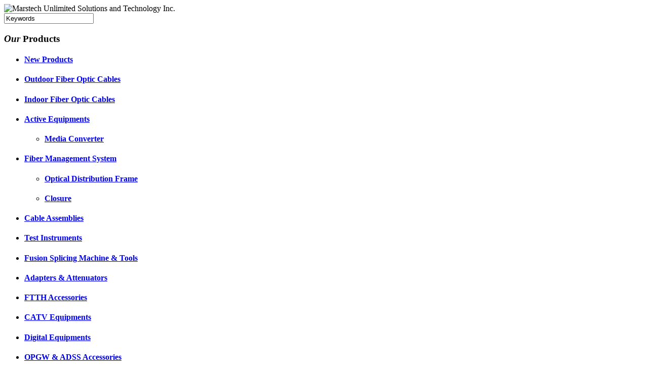

--- FILE ---
content_type: text/html; charset=utf-8
request_url: https://marstech.com.ph/products/gallery/18.html
body_size: 18976
content:
 <?xml version="1.0" encoding="utf-8"?>
<!DOCTYPE html PUBLIC "-//W3C//DTD XHTML 1.0 Transitional//EN" "http://www.w3.org/TR/xhtml1/DTD/xhtml1-transitional.dtd">
<html xmlns="http://www.w3.org/1999/xhtml" xml:lang="en-gb" lang="en-gb" dir="ltr" >
<head>
    <base href="https://marstech.com.ph/products/gallery/18.html" />
  <meta http-equiv="content-type" content="text/html; charset=utf-8" />
  <meta name="keywords" content="fiber, optics, cable, cat5, cat6, catv, fusion, splicing, machine, fiber to the home, ftth, opgw, adss, jumper, coax, patchcord, coupler, otdr" />
  <meta name="generator" content="Joomla! - Open Source Content Management" />
  <title>DDF</title>
  <link rel="stylesheet" href="https://marstech.com.ph//components/com_rsgallery2/templates/semantic/css/template.css" type="text/css" />
  <link rel="stylesheet" href="/plugins/system/mediabox_ck/mediabox_ck/mediaboxAdvBlack21.css" type="text/css" />
  <style type="text/css">

			#mbCenter {
				background-color: #1a1a1a;
			}

			#mbOverlay {
				background-color: #000;
			}

			#mbCenter.mbLoading {
				background-color: #1a1a1a;
			}

			#mbBottom {
				color: #999;
			}

			#mbTitle, #mbPrevLink, #mbNextLink, #mbCloseLink {
				color: #fff;
			}
		
  </style>
  <script src="/media/system/js/mootools-core.js" type="text/javascript"></script>
  <script src="/media/system/js/core.js" type="text/javascript"></script>
  <script src="/media/system/js/mootools-more.js" type="text/javascript"></script>
  <script src="/plugins/system/mediabox_ck/mediabox_ck/mediaboxAdv-1.3.4b.js" type="text/javascript"></script>
  <script src="/plugins/system/mediabox_ck/mediabox_ck/quickie.js" type="text/javascript"></script>
  <script type="text/javascript">
window.addEvent('domready', function() {
			$$('.hasTip').each(function(el) {
				var title = el.get('title');
				if (title) {
					var parts = title.split('::', 2);
					el.store('tip:title', parts[0]);
					el.store('tip:text', parts[1]);
				}
			});
			var JTooltips = new Tips($$('.hasTip'), { maxTitleChars: 50, fixed: false});
		});  //<![CDATA[
			var cssString = '#mbCenter {'
				+'	-webkit-border-radius: 10px;'
				+'	-khtml-border-radius: 10px;'
				+'	-moz-border-radius: 10px;'
				+'	border-radius: 10px;'
				+'	-webkit-box-shadow: 0px 5px 20px rgba(0,0,0,0.50);'
				+'	-khtml-box-shadow: 0px 5px 20px rgba(0,0,0,0.50);'
				+'	-moz-box-shadow: 0px 5px 20px rgba(0,0,0,0.50);'
				+'	box-shadow: 0px 5px 20px rgba(0,0,0,0.50);'
				+'	-ms-filter: progid:DXImageTransform.Microsoft.Shadow(Strength=5, Direction=180, Color=\'#000000\');'
				+'	filter: progid:DXImageTransform.Microsoft.Shadow(Strength=5, Direction=180, Color=\'#000000\');'
				+'	behavior: url(https://marstech.com.ph/plugins/system/mediabox_ck/mediabox_ck/PIE.htc);'
				+'}'
				+'#mbCenter.mbLoading {'
				+'	-webkit-border-radius: none;'
				+'	-khtml-border-radius: none;'
				+'	-moz-border-radius: none;'
				+'	border-radius: none;'
				+'}'
				+'.capBottom #mbTitle {'
				+'   background-color: rgba(0,0,0,0.75);'
				+'}'
				+'#mbError {'
				+'	-webkit-border-radius: 5px;'
				+'	-khtml-border-radius: 5px;'
				+'	-moz-border-radius: 5px;'
				+'	border-radius: 5px;'
				+'}'
				+'#mbCloseLink {'
				+'	-webkit-border-radius: 15px;'
				+'	-khtml-border-radius: 15px;'
				+'	-moz-border-radius: 15px;'
				+'	border-radius: 15px;'
				+'}';

			window.addEvent('domready', function () {
				var el = document.createElement('style');
				el.setAttribute('type','text/css');
				Browser.Engine.trident ? el.styleSheet.cssText = cssString : el.appendText(cssString);
				document.head.appendChild(el);
			});

			Mediabox.scanPage = function() {
				var links = document.getElements("a").filter(function(el) {
					return el.rel && el.rel.test(/^lightbox/i);
				});
				links.each(function(i) {
					if(i.get('target') && i.get('target').test(/^\_.+\_/i)) {
						i.set('rel','lightbox'+i.get('target').replace(/\_/,"[").replace(/\_/,"]"));
					}
				});
				links.mediabox({
					overlayOpacity : 	0.7,
					resizeOpening : 	1,
					resizeDuration : 	240,
					resizeTransition : 	0,
					initialWidth : 	320,
					initialHeight : 	180,
					defaultWidth : 	500,
					defaultHeight : 	500,
					vertioffset : 		0,
					horizoffset : 		0,
					showCaption : 		1,
					showCounter : 		1,
					attribType :		'rel',
					playerpath: 'https://marstech.com.ph/plugins/system/mediabox_ck/mediabox_ck/NonverBlaster.swf'
				}, null, function(el) {
					var rel0 = this.rel.replace(/[[]|]/gi," ");
					var relsize = rel0.split(" ");
					return (this == el) || ((this.rel.length > 8) && el.rel.match(relsize[1]));
				});
			};

			window.addEvent('domready', Mediabox.scanPage);
			
  //]]>
		  //<![CDATA[
	window.addEvent('domready', function () {
	     $$('.hasChild').each(function(item) {
			item.getElement('.childLink').addEvent('click', function() {
				item.getElement('.category-module').toggle();
			});
	     });
	});
  //]]>
  </script>
  <link rel="stylesheet" href="https://marstech.com.ph/components/com_rsgallery2/lib/rsgsearch/rsgsearch.css" type="text/css" />

  <link rel="stylesheet" href="/templates/wave/css/template.css" type="text/css" />
  <link rel="stylesheet" href="/templates/wave/css/menu_css.css" type="text/css" />
  <link rel="stylesheet" href="/templates/wave/css/scrollbar.css" type="text/css" />
  <script type="text/javascript" src="/templates/wave/js/scrollable.js"></script>
  <link rel="shortcut icon" href="/templates/wave/marstech.ico" type="image/vnd.microsoft.icon" />
  <script type="text/javascript">
  //<![CDATA[
  window.addEvent("domready", function() {
    var css3 = new Element('link', { 'rel': 'stylesheet', 'href': '/templates/wave/css/css3.css', 'type': 'text/css' });
    $$('head').grab(css3);

    $$('.moduletable_menu .joomla-nav li a').each(function(item) {
      var fx = new Fx.Morph(item, {duration: '300', link: 'cancel'});
      item.addEvents({ "mouseenter" : function() { fx.start('.nHover'); }, "mouseleave" : function() { fx.start('.nLink'); } });
    });

    $$('#footer .modContainer a img').setStyle('opacity','0.5');
    $$('#footer .modContainer a img').each(function(item,index) {
         item.addEvents({ "mouseenter" : function () { item.fade(1); }, "mouseleave" : function () { item.fade(0.5); } });
    });

    if($$('body.products .moduletable_cats .modHead')[0]) {
      var mySlide = new Fx.Slide($$('.products .moduletable_cats .modContainer_cats')[0],{ duration: 500, onComplete: function(){ if(this.wrapper.getStyle('height') != '0px'){ this.wrapper.setStyle('height', 'auto'); }}}).hide();
      $$('.products .moduletable_cats .modHead').addEvent("click", function() {
           mySlide.wrapper.setStyle('height',mySlide.wrapper.offsetHeight?mySlide.wrapper.offsetHeight+'px':0);
           mySlide.toggle();
      });
    }

    var myScrollable = new Scrollable($('mbCaption'));
  });
  //]]>
  </script>
  <!--[if lt IE 7]>
    <script type="text/javascript" src="/templates/wave/js/dd_belatedpng.js"></script>
    <script type="text/javascript">
      DD_belatedPNG.fix('.myPNG');
    </script>
  <![endif]-->
<script>
  (function(i,s,o,g,r,a,m){i['GoogleAnalyticsObject']=r;i[r]=i[r]||function(){
  (i[r].q=i[r].q||[]).push(arguments)},i[r].l=1*new Date();a=s.createElement(o),
  m=s.getElementsByTagName(o)[0];a.async=1;a.src=g;m.parentNode.insertBefore(a,m)
  })(window,document,'script','//www.google-analytics.com/analytics.js','ga');

  ga('create', 'UA-42048928-6', 'marstech.com.ph');
  ga('send', 'pageview');

</script>
</head>
<body id="bodyCss" class="products">
  <div id="header" class="clearFix">
       <div class="wrapper">
      <img src="/templates/wave/images/marstechlogo_.png" alt="Marstech Unlimited Solutions and Technology Inc." class="logo myPNG" />
      
      <div class="search">
        <form name="rsg2_search" method="post" action="/products.html?view=gallery">
          <input type="text" name="searchtext" class="searchbox" onblur="if(this.value=='') this.value='Keywords';" onfocus="if(this.value=='Keywords') this.value='';" value="Keywords" />
          <input type="image" name="submit" class="searchbtn" src="/templates/wave/images/searchbtn.gif" />
          <input type="hidden" name="option" value="com_rsgallery2" />
          <input type="hidden" name="rsgOption" value="search" />
          <input type="hidden" name="task" value="showResults" />
        </form>
      </div>
      </div>
  </div>
  <div id="container">
    <div class="wrapper clearFix">
      <div class="singleColumn">
        <div class="content">
          
<div id="system-message-container">
</div>
          
<!-- Start Module -->
<div class="moduletable_cats">
	<h3 class="modHead"><span><em class="preTitle">Our</em> Products</span></h3>
	<div class="modContainer_cats">
		<ul class="category-module">
<li class="col1"><h4><a href="/products/gallery/24.html"> New Products</a></h4></li>
<li class="col2"><h4><a href="/products/gallery/11.html"> Outdoor Fiber Optic Cables</a></h4></li>
<li class="col1"><h4><a href="/products/gallery/8.html"> Indoor Fiber Optic Cables</a></h4></li>
<li class="col2 hasChild"><a href="javascript: void(0);" class="childLink"></a><h4><a href="/products/gallery/20.html"> Active Equipments</a></h4><ul class="category-module">
<li class="col1"><h4><a href="/products/gallery/21.html"> Media Converter</a></h4></li>
</ul>
</li>
<li class="col1 hasChild"><a href="javascript: void(0);" class="childLink"></a><h4><a href="/products/gallery/5.html"> Fiber Management System</a></h4><ul class="category-module">
<li class="col1"><h4><a href="/products/gallery/15.html"> Optical Distribution Frame</a></h4></li>
<li class="col2"><h4><a href="/products/gallery/14.html"> Closure</a></h4></li>
</ul>
</li>
<li class="col2"><h4><a href="/products/gallery/2.html"> Cable Assemblies</a></h4></li>
<li class="col1"><h4><a href="/products/gallery/13.html"> Test Instruments</a></h4></li>
<li class="col2"><h4><a href="/products/gallery/6.html"> Fusion Splicing Machine &amp; Tools</a></h4></li>
<li class="col1"><h4><a href="/products/gallery/10.html"> Adapters &amp; Attenuators</a></h4></li>
<li class="col2"><h4><a href="/products/gallery/7.html"> FTTH Accessories</a></h4></li>
<li class="col1"><h4><a href="/products/gallery/3.html"> CATV Equipments</a></h4></li>
<li class="col2"><h4><a href="/products/gallery/4.html"> Digital Equipments</a></h4></li>
<li class="col1"><h4><a href="/products/gallery/17.html"> OPGW &amp; ADSS Accessories</a></h4></li>
<li class="col2 hasChild"><a href="javascript: void(0);" class="childLink"></a><h4><a href="/products/gallery/12.html"> Structured Cabling Accessories</a></h4><ul class="category-module">
<li class="col1"><h4><a href="/products/gallery/19.html"> Structured Cabling</a></h4></li>
<li class="col2"><h4><a href="/products/gallery/18.html"> DDF</a></h4></li>
</ul>
</li>
<li class="col1"><h4><a href="/products/gallery/9.html"> Jumper, Messenger Wire &amp; Coax Cable</a></h4></li>
</ul>
<span class="clr"></span>	</div>
</div>
<!-- End Module -->

<!-- Start Content Proper -->
          
<div class="rsg2">
	<!-- using template parameter: testParameter = blue -->
    	<div align="right">
    	<form name="rsg2_search" method="post" action="/products.html">
    		Search    		<input type="text" name="searchtext" class="searchbox" onblur="if(this.value=='') this.value='Keywords';" onfocus="if(this.value=='Keywords') this.value='';" value='Keywords' />
			<input type="hidden" name="option" value="com_rsgallery2" />
			<input type="hidden" name="rsgOption" value="search" />
			<input type="hidden" name="task" value="showResults" />
    	</form>
    	</div>
    	<div class="intro_text"></div>
<div class="rsg2-clr"></div>


<table id="rsg2-thumbsList" border="0">
	<tr>
			<td >
				<div class="shadow-box" >
				<div class="img-shadow">
				<a href="/products/item/245/asInline.html">
					<img src="https://marstech.com.ph/images/rsgallery/thumb/DDF Panel.jpg" alt="&lt;p&gt;Digital distribution frames (DDF) are greatly used in systems of transmitting and receiving of digital signals in telecommunications networks.&lt;/p&gt;
&lt;p&gt;&lt;em&gt;&lt;strong&gt;Features:&lt;/strong&gt;&lt;/em&gt;&lt;/p&gt;
&lt;ol&gt;
&lt;li&gt;Using the techniques including the zinc coating of coating of cold rolled steel plate and the surface spray.&lt;/li&gt;
&lt;li&gt;The fiber cable distribution plate adopts spraying material doped with fire retardant materials&lt;/li&gt;
&lt;li&gt;Its light, flexible, firm and durable.&lt;/li&gt;
&lt;li&gt;It has reliable inlet, grounding and fixing and the splicing between the terminal end and pigtail.&lt;/li&gt;
&lt;li&gt;Users can select unit or ring flange amount according to their practical needs.&lt;/li&gt;
&lt;/ol&gt;"/>
				</a>
				</div>
				</div>
				<div class="rsg2-clr"></div>
								<br />
				<span class="rsg2_thumb_name">
					DDF Panel				</span>
								<!--			<div id="rsg2-adminButtons">
					<a href="/products/item/245/asEdit_image.html"><img src="https://marstech.com.ph//administrator/images/edit_f2.png" alt="" height="15" /></a>
					<a href="#" onClick="if(window.confirm('Are you sure you want to delete this image?')) location='/products/item/245/asDelete_image.html'"><img src="https://marstech.com.ph//administrator/images/delete_f2.png" alt="" height="15" /></a>
				</div>-->
								<i></i>			</td>
						<td >
				<div class="shadow-box" >
				<div class="img-shadow">
				<a href="/products/item/246/asInline.html">
					<img src="https://marstech.com.ph/images/rsgallery/thumb/DDF Rack.jpg" alt="&lt;p&gt;&lt;strong&gt;&lt;em&gt;Specification&lt;/em&gt;&lt;/strong&gt;&lt;/p&gt;
&lt;p&gt;The basic usability of these type of rack are to mount the 19&quot; standard equipment with lower depth or where temp/humility is not so much required, these type of racking solution are generally low depth racks with a facility of cable entry &amp;amp; 19&quot; counting profiles, like DDF, MDF Low power Equipments Modern, Networking Equipments and a lot more other equipments.&lt;/p&gt;"/>
				</a>
				</div>
				</div>
				<div class="rsg2-clr"></div>
								<br />
				<span class="rsg2_thumb_name">
					DDF Rack				</span>
								<!--			<div id="rsg2-adminButtons">
					<a href="/products/item/246/asEdit_image.html"><img src="https://marstech.com.ph//administrator/images/edit_f2.png" alt="" height="15" /></a>
					<a href="#" onClick="if(window.confirm('Are you sure you want to delete this image?')) location='/products/item/246/asDelete_image.html'"><img src="https://marstech.com.ph//administrator/images/delete_f2.png" alt="" height="15" /></a>
				</div>-->
								<i></i>			</td>
				</tr>
</table>		<div class="pagination">
						</div>
		</div>
<!-- End Content -->
        </div>
      </div>
    </div>
  </div>
  <div id="footer">
    <div class="wrapper clearFix">
      
<!-- Start Module -->
<div class="moduletable_quote">
	<div class="modContainer_quote">
		

<div class="custom_quote"  >
	<h2 style="margin: 15px 0px 5px; font-family: verdana, geneva; text-align: center;"><span style="font-size: medium;">Need a Quote?</span></h2>
<p style="margin: 10px auto 5px; font-family: 'Trebuchet MS', tahoma, arial; line-height: 14px; text-align: center;"><span style="font-size: small;"><a href="/contact-us.html">click here</a> or email us at</span><br /><span style="font-size: small;"><span id="cloak32352">This email address is being protected from spambots. You need JavaScript enabled to view it.</span><script type='text/javascript'>
 //<!--
 document.getElementById('cloak32352').innerHTML = '';
 var prefix = '&#109;a' + 'i&#108;' + '&#116;o';
 var path = 'hr' + 'ef' + '=';
 var addy32352 = 's&#97;l&#101;s' + '&#64;';
 addy32352 = addy32352 + 'm&#97;rst&#101;ch' + '&#46;' + 'c&#111;m' + '&#46;' + 'ph';
 document.getElementById('cloak32352').innerHTML += '<a ' + path + '\'' + prefix + ':' + addy32352 + '\'>' + addy32352+'<\/a>';
 //-->
 </script></span></p>
<p style="margin: 10px auto 5px; font-family: 'Trebuchet MS', tahoma, arial; line-height: 14px; text-align: center;"><span style="font-size: small;"><span>09184055347</span></span></p>
<p style="margin: 10px auto 5px; font-family: 'Trebuchet MS', tahoma, arial; line-height: 14px; text-align: center;"><br /><br /><span style="font-size: small;">or call us now at</span></p>
<ul>
<li><span style="font-size: small;">+63 ( 02 ) 8371-12-32</span></li>
<li><span style="font-size: small;">+63 ( 02 ) 8371-12-24</span></li>
<li><span style="font-size: small;">+63 ( 02 ) 8398-65-45</span></li>
<li><span style="font-size: small;">+63 ( 02 ) 8799-25-84</span></li>
<li><span style="font-size: small;"> +63 (02 ) 8332-17-42</span></li>
</ul></div>
	</div>
</div>
<!-- End Module -->

<!-- Start Module -->
<div class="moduletable">
	<h3 class="modHead"><span><em class="preTitle">Be</em> Our Partner</span></h3>
	<div class="modContainer">
		

<div class="custom"  >
	<p><span style="font-size: small; color: #d8d8d8;">As we are in the direction of offering a complete one-stop-shop convenience for our customers, Marstech is continuously looking for manufacturers/distributors of related products. If you are interested to be one of our partner-suppliers, please email us at: <span id="cloak68537">This email address is being protected from spambots. You need JavaScript enabled to view it.</span><script type='text/javascript'>
 //<!--
 document.getElementById('cloak68537').innerHTML = '';
 var prefix = '&#109;a' + 'i&#108;' + '&#116;o';
 var path = 'hr' + 'ef' + '=';
 var addy68537 = 'mts&#105;' + '&#64;';
 addy68537 = addy68537 + 'm&#97;rst&#101;ch' + '&#46;' + 'c&#111;m' + '&#46;' + 'ph';
 document.getElementById('cloak68537').innerHTML += '<a ' + path + '\'' + prefix + ':' + addy68537 + '\'>' + addy68537+'<\/a>';
 //-->
 </script></span></p>
<p style="text-align: right;"> </p></div>
	</div>
</div>
<!-- End Module -->

      <div class="copyright">
        <a rel="license" href="http://creativecommons.org/licenses/by-nc-sa/3.0/">CC BY-NC-SA 3.0</a> :: Valid <a href="http://validator.w3.org/check/referer">XHTML</a> | <a href="http://jigsaw.w3.org/css-validator/check/referer">CSS</a>
      </div>
    </div>
  </div>
    
    <!-- Global site tag (gtag.js) - Google Analytics -->
<script async src="https://www.googletagmanager.com/gtag/js?id=UA-168912220-1"></script>
<script>
  window.dataLayer = window.dataLayer || [];
  function gtag(){dataLayer.push(arguments);}
  gtag('js', new Date());

  gtag('config', 'UA-168912220-1');
</script>
    
    <!-- Start of HubSpot Embed Code -->
  <script type="text/javascript" id="hs-script-loader" async defer src="//js.hs-scripts.com/9155562.js"></script>
<!-- End of HubSpot Embed Code -->
    
</body>
</html>


--- FILE ---
content_type: text/plain
request_url: https://www.google-analytics.com/j/collect?v=1&_v=j102&a=1180378381&t=pageview&_s=1&dl=https%3A%2F%2Fmarstech.com.ph%2Fproducts%2Fgallery%2F18.html&ul=en-us%40posix&dt=DDF&sr=1280x720&vp=1280x720&_u=IEBAAAABAAAAACAAI~&jid=274587595&gjid=259916467&cid=2132927568.1769037175&tid=UA-42048928-6&_gid=1071922708.1769037175&_r=1&_slc=1&z=1617120406
body_size: -450
content:
2,cG-DNM361QL0X